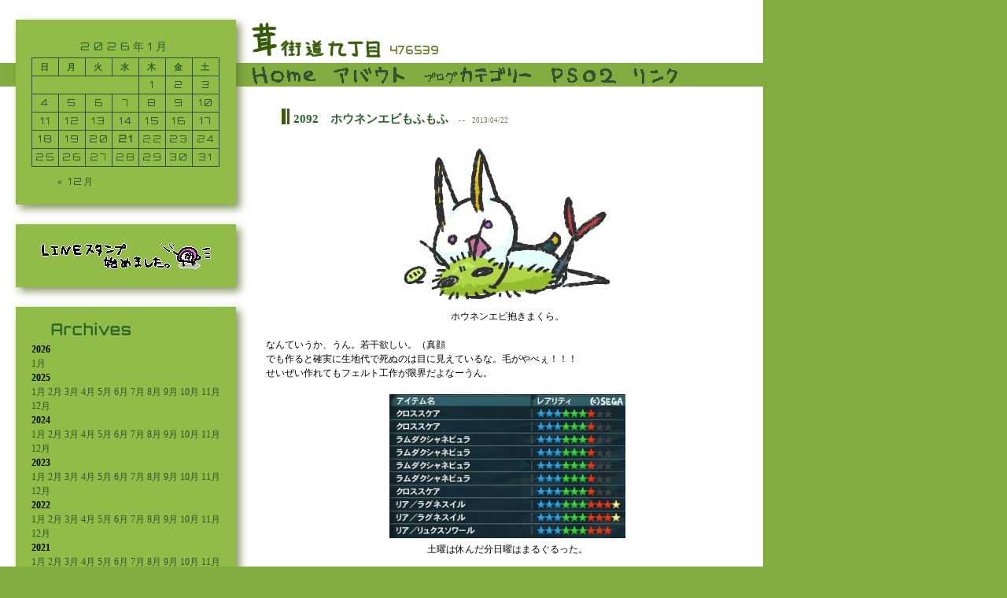

--- FILE ---
content_type: text/html; charset=UTF-8
request_url: http://www.yu-nozi.com/2092.html
body_size: 16714
content:
<!DOCTYPE html>
<html lang="ja">
<head>
<meta name="author" content="祐樹">
<meta name="description" content="ネトゲ（現在PSO2）と、たまに落書き系日課ブログ">
<meta name="keywords" content="茸街道九丁目,ゲッソリ,(ヽ'ω｀),かまぼこくん,PSO2">
<title>茸街道九丁目</title>
<link rel="shortcut icon" href="http://www.yu-nozi.com/wp-content/themes/kaido2015_kai2_2/images/favicon_pu.ico">
<link rel="alternate" type="application/rss+xml" title="RSS フィード" href="https://www.yu-nozi.com/feed">
<link rel="alternate" type="application/rss+xml" title="RSS フィード" href="https://www.yu-nozi.com/feed/atom">
<link href='http://fonts.googleapis.com/css?family=Orbitron' rel='stylesheet' type='text/css'>
<link href="https://fonts.googleapis.com/css2?family=Audiowide&display=swap" rel="stylesheet">
<meta http-equiv="Content-Style-Type" content="text/css" />
<link rel="stylesheet" type="text/css" href="http://www.yu-nozi.com/wp-content/themes/kaido2015_kai2_2/style.css">
<meta name='robots' content='max-image-preview:large' />
<link rel="alternate" type="application/rss+xml" title="茸街道九丁目 &raquo; 2092　ホウネンエビもふもふ のコメントのフィード" href="https://www.yu-nozi.com/2092.html/feed" />
<link rel="alternate" title="oEmbed (JSON)" type="application/json+oembed" href="https://www.yu-nozi.com/wp-json/oembed/1.0/embed?url=https%3A%2F%2Fwww.yu-nozi.com%2F2092.html" />
<link rel="alternate" title="oEmbed (XML)" type="text/xml+oembed" href="https://www.yu-nozi.com/wp-json/oembed/1.0/embed?url=https%3A%2F%2Fwww.yu-nozi.com%2F2092.html&#038;format=xml" />
<style id='wp-img-auto-sizes-contain-inline-css' type='text/css'>
img:is([sizes=auto i],[sizes^="auto," i]){contain-intrinsic-size:3000px 1500px}
/*# sourceURL=wp-img-auto-sizes-contain-inline-css */
</style>
<style id='wp-emoji-styles-inline-css' type='text/css'>

	img.wp-smiley, img.emoji {
		display: inline !important;
		border: none !important;
		box-shadow: none !important;
		height: 1em !important;
		width: 1em !important;
		margin: 0 0.07em !important;
		vertical-align: -0.1em !important;
		background: none !important;
		padding: 0 !important;
	}
/*# sourceURL=wp-emoji-styles-inline-css */
</style>
<style id='wp-block-library-inline-css' type='text/css'>
:root{--wp-block-synced-color:#7a00df;--wp-block-synced-color--rgb:122,0,223;--wp-bound-block-color:var(--wp-block-synced-color);--wp-editor-canvas-background:#ddd;--wp-admin-theme-color:#007cba;--wp-admin-theme-color--rgb:0,124,186;--wp-admin-theme-color-darker-10:#006ba1;--wp-admin-theme-color-darker-10--rgb:0,107,160.5;--wp-admin-theme-color-darker-20:#005a87;--wp-admin-theme-color-darker-20--rgb:0,90,135;--wp-admin-border-width-focus:2px}@media (min-resolution:192dpi){:root{--wp-admin-border-width-focus:1.5px}}.wp-element-button{cursor:pointer}:root .has-very-light-gray-background-color{background-color:#eee}:root .has-very-dark-gray-background-color{background-color:#313131}:root .has-very-light-gray-color{color:#eee}:root .has-very-dark-gray-color{color:#313131}:root .has-vivid-green-cyan-to-vivid-cyan-blue-gradient-background{background:linear-gradient(135deg,#00d084,#0693e3)}:root .has-purple-crush-gradient-background{background:linear-gradient(135deg,#34e2e4,#4721fb 50%,#ab1dfe)}:root .has-hazy-dawn-gradient-background{background:linear-gradient(135deg,#faaca8,#dad0ec)}:root .has-subdued-olive-gradient-background{background:linear-gradient(135deg,#fafae1,#67a671)}:root .has-atomic-cream-gradient-background{background:linear-gradient(135deg,#fdd79a,#004a59)}:root .has-nightshade-gradient-background{background:linear-gradient(135deg,#330968,#31cdcf)}:root .has-midnight-gradient-background{background:linear-gradient(135deg,#020381,#2874fc)}:root{--wp--preset--font-size--normal:16px;--wp--preset--font-size--huge:42px}.has-regular-font-size{font-size:1em}.has-larger-font-size{font-size:2.625em}.has-normal-font-size{font-size:var(--wp--preset--font-size--normal)}.has-huge-font-size{font-size:var(--wp--preset--font-size--huge)}.has-text-align-center{text-align:center}.has-text-align-left{text-align:left}.has-text-align-right{text-align:right}.has-fit-text{white-space:nowrap!important}#end-resizable-editor-section{display:none}.aligncenter{clear:both}.items-justified-left{justify-content:flex-start}.items-justified-center{justify-content:center}.items-justified-right{justify-content:flex-end}.items-justified-space-between{justify-content:space-between}.screen-reader-text{border:0;clip-path:inset(50%);height:1px;margin:-1px;overflow:hidden;padding:0;position:absolute;width:1px;word-wrap:normal!important}.screen-reader-text:focus{background-color:#ddd;clip-path:none;color:#444;display:block;font-size:1em;height:auto;left:5px;line-height:normal;padding:15px 23px 14px;text-decoration:none;top:5px;width:auto;z-index:100000}html :where(.has-border-color){border-style:solid}html :where([style*=border-top-color]){border-top-style:solid}html :where([style*=border-right-color]){border-right-style:solid}html :where([style*=border-bottom-color]){border-bottom-style:solid}html :where([style*=border-left-color]){border-left-style:solid}html :where([style*=border-width]){border-style:solid}html :where([style*=border-top-width]){border-top-style:solid}html :where([style*=border-right-width]){border-right-style:solid}html :where([style*=border-bottom-width]){border-bottom-style:solid}html :where([style*=border-left-width]){border-left-style:solid}html :where(img[class*=wp-image-]){height:auto;max-width:100%}:where(figure){margin:0 0 1em}html :where(.is-position-sticky){--wp-admin--admin-bar--position-offset:var(--wp-admin--admin-bar--height,0px)}@media screen and (max-width:600px){html :where(.is-position-sticky){--wp-admin--admin-bar--position-offset:0px}}

/*# sourceURL=wp-block-library-inline-css */
</style><style id='global-styles-inline-css' type='text/css'>
:root{--wp--preset--aspect-ratio--square: 1;--wp--preset--aspect-ratio--4-3: 4/3;--wp--preset--aspect-ratio--3-4: 3/4;--wp--preset--aspect-ratio--3-2: 3/2;--wp--preset--aspect-ratio--2-3: 2/3;--wp--preset--aspect-ratio--16-9: 16/9;--wp--preset--aspect-ratio--9-16: 9/16;--wp--preset--color--black: #000000;--wp--preset--color--cyan-bluish-gray: #abb8c3;--wp--preset--color--white: #ffffff;--wp--preset--color--pale-pink: #f78da7;--wp--preset--color--vivid-red: #cf2e2e;--wp--preset--color--luminous-vivid-orange: #ff6900;--wp--preset--color--luminous-vivid-amber: #fcb900;--wp--preset--color--light-green-cyan: #7bdcb5;--wp--preset--color--vivid-green-cyan: #00d084;--wp--preset--color--pale-cyan-blue: #8ed1fc;--wp--preset--color--vivid-cyan-blue: #0693e3;--wp--preset--color--vivid-purple: #9b51e0;--wp--preset--gradient--vivid-cyan-blue-to-vivid-purple: linear-gradient(135deg,rgb(6,147,227) 0%,rgb(155,81,224) 100%);--wp--preset--gradient--light-green-cyan-to-vivid-green-cyan: linear-gradient(135deg,rgb(122,220,180) 0%,rgb(0,208,130) 100%);--wp--preset--gradient--luminous-vivid-amber-to-luminous-vivid-orange: linear-gradient(135deg,rgb(252,185,0) 0%,rgb(255,105,0) 100%);--wp--preset--gradient--luminous-vivid-orange-to-vivid-red: linear-gradient(135deg,rgb(255,105,0) 0%,rgb(207,46,46) 100%);--wp--preset--gradient--very-light-gray-to-cyan-bluish-gray: linear-gradient(135deg,rgb(238,238,238) 0%,rgb(169,184,195) 100%);--wp--preset--gradient--cool-to-warm-spectrum: linear-gradient(135deg,rgb(74,234,220) 0%,rgb(151,120,209) 20%,rgb(207,42,186) 40%,rgb(238,44,130) 60%,rgb(251,105,98) 80%,rgb(254,248,76) 100%);--wp--preset--gradient--blush-light-purple: linear-gradient(135deg,rgb(255,206,236) 0%,rgb(152,150,240) 100%);--wp--preset--gradient--blush-bordeaux: linear-gradient(135deg,rgb(254,205,165) 0%,rgb(254,45,45) 50%,rgb(107,0,62) 100%);--wp--preset--gradient--luminous-dusk: linear-gradient(135deg,rgb(255,203,112) 0%,rgb(199,81,192) 50%,rgb(65,88,208) 100%);--wp--preset--gradient--pale-ocean: linear-gradient(135deg,rgb(255,245,203) 0%,rgb(182,227,212) 50%,rgb(51,167,181) 100%);--wp--preset--gradient--electric-grass: linear-gradient(135deg,rgb(202,248,128) 0%,rgb(113,206,126) 100%);--wp--preset--gradient--midnight: linear-gradient(135deg,rgb(2,3,129) 0%,rgb(40,116,252) 100%);--wp--preset--font-size--small: 13px;--wp--preset--font-size--medium: 20px;--wp--preset--font-size--large: 36px;--wp--preset--font-size--x-large: 42px;--wp--preset--spacing--20: 0.44rem;--wp--preset--spacing--30: 0.67rem;--wp--preset--spacing--40: 1rem;--wp--preset--spacing--50: 1.5rem;--wp--preset--spacing--60: 2.25rem;--wp--preset--spacing--70: 3.38rem;--wp--preset--spacing--80: 5.06rem;--wp--preset--shadow--natural: 6px 6px 9px rgba(0, 0, 0, 0.2);--wp--preset--shadow--deep: 12px 12px 50px rgba(0, 0, 0, 0.4);--wp--preset--shadow--sharp: 6px 6px 0px rgba(0, 0, 0, 0.2);--wp--preset--shadow--outlined: 6px 6px 0px -3px rgb(255, 255, 255), 6px 6px rgb(0, 0, 0);--wp--preset--shadow--crisp: 6px 6px 0px rgb(0, 0, 0);}:where(.is-layout-flex){gap: 0.5em;}:where(.is-layout-grid){gap: 0.5em;}body .is-layout-flex{display: flex;}.is-layout-flex{flex-wrap: wrap;align-items: center;}.is-layout-flex > :is(*, div){margin: 0;}body .is-layout-grid{display: grid;}.is-layout-grid > :is(*, div){margin: 0;}:where(.wp-block-columns.is-layout-flex){gap: 2em;}:where(.wp-block-columns.is-layout-grid){gap: 2em;}:where(.wp-block-post-template.is-layout-flex){gap: 1.25em;}:where(.wp-block-post-template.is-layout-grid){gap: 1.25em;}.has-black-color{color: var(--wp--preset--color--black) !important;}.has-cyan-bluish-gray-color{color: var(--wp--preset--color--cyan-bluish-gray) !important;}.has-white-color{color: var(--wp--preset--color--white) !important;}.has-pale-pink-color{color: var(--wp--preset--color--pale-pink) !important;}.has-vivid-red-color{color: var(--wp--preset--color--vivid-red) !important;}.has-luminous-vivid-orange-color{color: var(--wp--preset--color--luminous-vivid-orange) !important;}.has-luminous-vivid-amber-color{color: var(--wp--preset--color--luminous-vivid-amber) !important;}.has-light-green-cyan-color{color: var(--wp--preset--color--light-green-cyan) !important;}.has-vivid-green-cyan-color{color: var(--wp--preset--color--vivid-green-cyan) !important;}.has-pale-cyan-blue-color{color: var(--wp--preset--color--pale-cyan-blue) !important;}.has-vivid-cyan-blue-color{color: var(--wp--preset--color--vivid-cyan-blue) !important;}.has-vivid-purple-color{color: var(--wp--preset--color--vivid-purple) !important;}.has-black-background-color{background-color: var(--wp--preset--color--black) !important;}.has-cyan-bluish-gray-background-color{background-color: var(--wp--preset--color--cyan-bluish-gray) !important;}.has-white-background-color{background-color: var(--wp--preset--color--white) !important;}.has-pale-pink-background-color{background-color: var(--wp--preset--color--pale-pink) !important;}.has-vivid-red-background-color{background-color: var(--wp--preset--color--vivid-red) !important;}.has-luminous-vivid-orange-background-color{background-color: var(--wp--preset--color--luminous-vivid-orange) !important;}.has-luminous-vivid-amber-background-color{background-color: var(--wp--preset--color--luminous-vivid-amber) !important;}.has-light-green-cyan-background-color{background-color: var(--wp--preset--color--light-green-cyan) !important;}.has-vivid-green-cyan-background-color{background-color: var(--wp--preset--color--vivid-green-cyan) !important;}.has-pale-cyan-blue-background-color{background-color: var(--wp--preset--color--pale-cyan-blue) !important;}.has-vivid-cyan-blue-background-color{background-color: var(--wp--preset--color--vivid-cyan-blue) !important;}.has-vivid-purple-background-color{background-color: var(--wp--preset--color--vivid-purple) !important;}.has-black-border-color{border-color: var(--wp--preset--color--black) !important;}.has-cyan-bluish-gray-border-color{border-color: var(--wp--preset--color--cyan-bluish-gray) !important;}.has-white-border-color{border-color: var(--wp--preset--color--white) !important;}.has-pale-pink-border-color{border-color: var(--wp--preset--color--pale-pink) !important;}.has-vivid-red-border-color{border-color: var(--wp--preset--color--vivid-red) !important;}.has-luminous-vivid-orange-border-color{border-color: var(--wp--preset--color--luminous-vivid-orange) !important;}.has-luminous-vivid-amber-border-color{border-color: var(--wp--preset--color--luminous-vivid-amber) !important;}.has-light-green-cyan-border-color{border-color: var(--wp--preset--color--light-green-cyan) !important;}.has-vivid-green-cyan-border-color{border-color: var(--wp--preset--color--vivid-green-cyan) !important;}.has-pale-cyan-blue-border-color{border-color: var(--wp--preset--color--pale-cyan-blue) !important;}.has-vivid-cyan-blue-border-color{border-color: var(--wp--preset--color--vivid-cyan-blue) !important;}.has-vivid-purple-border-color{border-color: var(--wp--preset--color--vivid-purple) !important;}.has-vivid-cyan-blue-to-vivid-purple-gradient-background{background: var(--wp--preset--gradient--vivid-cyan-blue-to-vivid-purple) !important;}.has-light-green-cyan-to-vivid-green-cyan-gradient-background{background: var(--wp--preset--gradient--light-green-cyan-to-vivid-green-cyan) !important;}.has-luminous-vivid-amber-to-luminous-vivid-orange-gradient-background{background: var(--wp--preset--gradient--luminous-vivid-amber-to-luminous-vivid-orange) !important;}.has-luminous-vivid-orange-to-vivid-red-gradient-background{background: var(--wp--preset--gradient--luminous-vivid-orange-to-vivid-red) !important;}.has-very-light-gray-to-cyan-bluish-gray-gradient-background{background: var(--wp--preset--gradient--very-light-gray-to-cyan-bluish-gray) !important;}.has-cool-to-warm-spectrum-gradient-background{background: var(--wp--preset--gradient--cool-to-warm-spectrum) !important;}.has-blush-light-purple-gradient-background{background: var(--wp--preset--gradient--blush-light-purple) !important;}.has-blush-bordeaux-gradient-background{background: var(--wp--preset--gradient--blush-bordeaux) !important;}.has-luminous-dusk-gradient-background{background: var(--wp--preset--gradient--luminous-dusk) !important;}.has-pale-ocean-gradient-background{background: var(--wp--preset--gradient--pale-ocean) !important;}.has-electric-grass-gradient-background{background: var(--wp--preset--gradient--electric-grass) !important;}.has-midnight-gradient-background{background: var(--wp--preset--gradient--midnight) !important;}.has-small-font-size{font-size: var(--wp--preset--font-size--small) !important;}.has-medium-font-size{font-size: var(--wp--preset--font-size--medium) !important;}.has-large-font-size{font-size: var(--wp--preset--font-size--large) !important;}.has-x-large-font-size{font-size: var(--wp--preset--font-size--x-large) !important;}
/*# sourceURL=global-styles-inline-css */
</style>

<style id='classic-theme-styles-inline-css' type='text/css'>
/*! This file is auto-generated */
.wp-block-button__link{color:#fff;background-color:#32373c;border-radius:9999px;box-shadow:none;text-decoration:none;padding:calc(.667em + 2px) calc(1.333em + 2px);font-size:1.125em}.wp-block-file__button{background:#32373c;color:#fff;text-decoration:none}
/*# sourceURL=/wp-includes/css/classic-themes.min.css */
</style>
<link rel='stylesheet' id='fancybox-css' href='http://www.yu-nozi.com/wp-content/plugins/easy-fancybox/fancybox/2.2.0/jquery.fancybox.min.css?ver=6.9' type='text/css' media='screen' />
<script type="text/javascript" src="http://www.yu-nozi.com/wp-includes/js/jquery/jquery.min.js?ver=3.7.1" id="jquery-core-js"></script>
<script type="text/javascript" src="http://www.yu-nozi.com/wp-includes/js/jquery/jquery-migrate.min.js?ver=3.4.1" id="jquery-migrate-js"></script>
<link rel="https://api.w.org/" href="https://www.yu-nozi.com/wp-json/" /><link rel="alternate" title="JSON" type="application/json" href="https://www.yu-nozi.com/wp-json/wp/v2/posts/2561" /><link rel="EditURI" type="application/rsd+xml" title="RSD" href="https://www.yu-nozi.com/xmlrpc.php?rsd" />
<meta name="generator" content="WordPress 6.9" />
<link rel="canonical" href="https://www.yu-nozi.com/2092.html" />
<link rel='shortlink' href='https://www.yu-nozi.com/?p=2561' />

<link rel="stylesheet" href="http://www.yu-nozi.com/wp-content/plugins/count-per-day/counter.css" type="text/css" />
<meta property="og:title" content="2092　ホウネンエビもふもふ" />
<meta property="og:description" content="ホウネンエビ抱きまくら。 なんていうか、うん。若干欲しい。（真顔 でも作ると確実に生地代で死ぬのは目に見えているな。毛がやべぇ！！！ せいぜい作れてもフェルト工作が限界だよなーうん。 土曜は休んだ分日" />
<meta property="og:type" content="article" />
<meta property="og:url" content="https://www.yu-nozi.com/2092.html" />
<meta property="og:image" content="http://www.yu-nozi.com/og.jpg" />
<meta property="og:site_name" content="茸街道九丁目" />
<meta name="twitter:card" content="summary_large_image" />
<meta name="twitter:site" content="@miJinko20" />
<meta property="og:locale" content="ja_JP" />
<style id="fancybox-inline-css" type="text/css"></style></head>
<body>
<!-- ヘッダー開始 -->
<div id="container">
<div id="sitetop">
<!-- カレンダー -->
<div id="calendar">
<div id="c_center">
<table id="wp-calendar" class="wp-calendar-table">
	<caption>2026年1月</caption>
	<thead>
	<tr>
		<th scope="col" aria-label="日曜日">日</th>
		<th scope="col" aria-label="月曜日">月</th>
		<th scope="col" aria-label="火曜日">火</th>
		<th scope="col" aria-label="水曜日">水</th>
		<th scope="col" aria-label="木曜日">木</th>
		<th scope="col" aria-label="金曜日">金</th>
		<th scope="col" aria-label="土曜日">土</th>
	</tr>
	</thead>
	<tbody>
	<tr>
		<td colspan="4" class="pad">&nbsp;</td><td><a href="https://www.yu-nozi.com/2026/01/01" aria-label="2026年1月1日 に投稿を公開">1</a></td><td><a href="https://www.yu-nozi.com/2026/01/02" aria-label="2026年1月2日 に投稿を公開">2</a></td><td><a href="https://www.yu-nozi.com/2026/01/03" aria-label="2026年1月3日 に投稿を公開">3</a></td>
	</tr>
	<tr>
		<td><a href="https://www.yu-nozi.com/2026/01/04" aria-label="2026年1月4日 に投稿を公開">4</a></td><td><a href="https://www.yu-nozi.com/2026/01/05" aria-label="2026年1月5日 に投稿を公開">5</a></td><td><a href="https://www.yu-nozi.com/2026/01/06" aria-label="2026年1月6日 に投稿を公開">6</a></td><td><a href="https://www.yu-nozi.com/2026/01/07" aria-label="2026年1月7日 に投稿を公開">7</a></td><td><a href="https://www.yu-nozi.com/2026/01/08" aria-label="2026年1月8日 に投稿を公開">8</a></td><td><a href="https://www.yu-nozi.com/2026/01/09" aria-label="2026年1月9日 に投稿を公開">9</a></td><td><a href="https://www.yu-nozi.com/2026/01/10" aria-label="2026年1月10日 に投稿を公開">10</a></td>
	</tr>
	<tr>
		<td><a href="https://www.yu-nozi.com/2026/01/11" aria-label="2026年1月11日 に投稿を公開">11</a></td><td><a href="https://www.yu-nozi.com/2026/01/12" aria-label="2026年1月12日 に投稿を公開">12</a></td><td><a href="https://www.yu-nozi.com/2026/01/13" aria-label="2026年1月13日 に投稿を公開">13</a></td><td><a href="https://www.yu-nozi.com/2026/01/14" aria-label="2026年1月14日 に投稿を公開">14</a></td><td><a href="https://www.yu-nozi.com/2026/01/15" aria-label="2026年1月15日 に投稿を公開">15</a></td><td><a href="https://www.yu-nozi.com/2026/01/16" aria-label="2026年1月16日 に投稿を公開">16</a></td><td><a href="https://www.yu-nozi.com/2026/01/17" aria-label="2026年1月17日 に投稿を公開">17</a></td>
	</tr>
	<tr>
		<td><a href="https://www.yu-nozi.com/2026/01/18" aria-label="2026年1月18日 に投稿を公開">18</a></td><td><a href="https://www.yu-nozi.com/2026/01/19" aria-label="2026年1月19日 に投稿を公開">19</a></td><td><a href="https://www.yu-nozi.com/2026/01/20" aria-label="2026年1月20日 に投稿を公開">20</a></td><td id="today">21</td><td>22</td><td>23</td><td>24</td>
	</tr>
	<tr>
		<td>25</td><td>26</td><td>27</td><td>28</td><td>29</td><td>30</td><td>31</td>
	</tr>
	</tbody>
	</table><nav aria-label="前と次の月" class="wp-calendar-nav">
		<span class="wp-calendar-nav-prev"><a href="https://www.yu-nozi.com/2025/12">&laquo; 12月</a></span>
		<span class="pad">&nbsp;</span>
		<span class="wp-calendar-nav-next">&nbsp;</span>
	</nav></div>
</div>
<!-- カレンダー終わり -->
<div id="header">
<div id="title">
<div id="logo"><a href="https://www.yu-nozi.com"><img src="http://www.yu-nozi.com/wp-content/themes/kaido2015_kai2_2/images/logo.png" alt="字：祐樹" title="字：祐樹"></a></div>
<!-- カウンター -->
<div id="counter">
<span class="counttxt" title="Today : 12&#10;Yesterday : 74">476539</span>
</div>
<!-- カウンター終わり -->
</div>
</div>
<div id="navi">
<div id="up"><img src="http://www.yu-nozi.com/wp-content/themes/kaido2015_kai2_2/images/up.gif"></div>
<div id="down"><img src="http://www.yu-nozi.com/wp-content/themes/kaido2015_kai2_2/images/down.gif"></div>
<div id="dropdown">
<ul id="menu">
<li><a href="https://www.yu-nozi.com"><img src="http://www.yu-nozi.com/wp-content/themes/kaido2015_kai2_2/images/home.gif"></a></li>
<li><a href="https://www.yu-nozi.com/about"><img src="http://www.yu-nozi.com/wp-content/themes/kaido2015_kai2_2/images/about.gif"></a></li>
<li><a href="#"><img src="http://www.yu-nozi.com/wp-content/themes/kaido2015_kai2_2/images/blogcategory.gif"></a>
<ul>
	<li class="cat-item cat-item-2"><a href="https://www.yu-nozi.com/category/%e3%81%94%e3%81%a1%e3%82%83%e3%81%be%e3%81%9c">ごちゃまぜ</a>
</li>
	<li class="cat-item cat-item-3"><a href="https://www.yu-nozi.com/category/pso2">PSO2</a>
</li>
	<li class="cat-item cat-item-4"><a href="https://www.yu-nozi.com/category/%e3%82%b2%e3%83%bc%e3%83%a0">ゲーム</a>
</li>
	<li class="cat-item cat-item-5"><a href="https://www.yu-nozi.com/category/%e8%90%bd%e6%9b%b8%e3%81%8d">落書き</a>
</li>
</ul>
</li>
<li><a href="https://www.yu-nozi.com/pso2"><img src="http://www.yu-nozi.com/wp-content/themes/kaido2015_kai2_2/images/pso2.gif"></a>
<ul> 
<li><a href="#">まいきゃらくたーず</a></li>
<li><a href="https://www.yu-nozi.com/symbolart">シンボルアート</a></li>
<li><a href="#">どうでもいいメモ</a></li>
<li><a href="#">キャスト男性作ろうぜ！</a></li>
</ul>
</li>
<li><a href="https://www.yu-nozi.com/link"><img src="http://www.yu-nozi.com/wp-content/themes/kaido2015_kai2_2/images/link.gif"></a></li>
</ul>
</div>
</div>
<!-- ヘッダー終わり -->
<!-- サイドバー -->
<div id="main">
<div id="sidebar_wrapper">
<div id="sidebar"><a href="https://store.line.me/stickershop/author/43272/ja"><img src="http://www.yu-nozi.com/wp-content/themes/kaido2015_kai2_2/images/linestamp.png" alt="冷やし中華始めましたのノリ" title="冷やし中華始めましたのノリ"></a></div>

<div id="sidebar_widget">
<li><h3>Archives</h3><ul><li><strong>2026 </strong><br />
<a href='https://www.yu-nozi.com/2026/01' title='1月 2026'>1月</a>
</li>

<li><strong>2025 </strong><br />
<a href='https://www.yu-nozi.com/2025/01' title='1月 2025'>1月</a>
<a href='https://www.yu-nozi.com/2025/02' title='2月 2025'>2月</a>
<a href='https://www.yu-nozi.com/2025/03' title='3月 2025'>3月</a>
<a href='https://www.yu-nozi.com/2025/04' title='4月 2025'>4月</a>
<a href='https://www.yu-nozi.com/2025/05' title='5月 2025'>5月</a>
<a href='https://www.yu-nozi.com/2025/06' title='6月 2025'>6月</a>
<a href='https://www.yu-nozi.com/2025/07' title='7月 2025'>7月</a>
<a href='https://www.yu-nozi.com/2025/08' title='8月 2025'>8月</a>
<a href='https://www.yu-nozi.com/2025/09' title='9月 2025'>9月</a>
<a href='https://www.yu-nozi.com/2025/10' title='10月 2025'>10月</a>
<a href='https://www.yu-nozi.com/2025/11' title='11月 2025'>11月</a>
<a href='https://www.yu-nozi.com/2025/12' title='12月 2025'>12月</a>
</li>

<li><strong>2024 </strong><br />
<a href='https://www.yu-nozi.com/2024/01' title='1月 2024'>1月</a>
<a href='https://www.yu-nozi.com/2024/02' title='2月 2024'>2月</a>
<a href='https://www.yu-nozi.com/2024/03' title='3月 2024'>3月</a>
<a href='https://www.yu-nozi.com/2024/04' title='4月 2024'>4月</a>
<a href='https://www.yu-nozi.com/2024/05' title='5月 2024'>5月</a>
<a href='https://www.yu-nozi.com/2024/06' title='6月 2024'>6月</a>
<a href='https://www.yu-nozi.com/2024/07' title='7月 2024'>7月</a>
<a href='https://www.yu-nozi.com/2024/08' title='8月 2024'>8月</a>
<a href='https://www.yu-nozi.com/2024/09' title='9月 2024'>9月</a>
<a href='https://www.yu-nozi.com/2024/10' title='10月 2024'>10月</a>
<a href='https://www.yu-nozi.com/2024/11' title='11月 2024'>11月</a>
<a href='https://www.yu-nozi.com/2024/12' title='12月 2024'>12月</a>
</li>

<li><strong>2023 </strong><br />
<a href='https://www.yu-nozi.com/2023/01' title='1月 2023'>1月</a>
<a href='https://www.yu-nozi.com/2023/02' title='2月 2023'>2月</a>
<a href='https://www.yu-nozi.com/2023/03' title='3月 2023'>3月</a>
<a href='https://www.yu-nozi.com/2023/04' title='4月 2023'>4月</a>
<a href='https://www.yu-nozi.com/2023/05' title='5月 2023'>5月</a>
<a href='https://www.yu-nozi.com/2023/06' title='6月 2023'>6月</a>
<a href='https://www.yu-nozi.com/2023/07' title='7月 2023'>7月</a>
<a href='https://www.yu-nozi.com/2023/08' title='8月 2023'>8月</a>
<a href='https://www.yu-nozi.com/2023/09' title='9月 2023'>9月</a>
<a href='https://www.yu-nozi.com/2023/10' title='10月 2023'>10月</a>
<a href='https://www.yu-nozi.com/2023/11' title='11月 2023'>11月</a>
<a href='https://www.yu-nozi.com/2023/12' title='12月 2023'>12月</a>
</li>

<li><strong>2022 </strong><br />
<a href='https://www.yu-nozi.com/2022/01' title='1月 2022'>1月</a>
<a href='https://www.yu-nozi.com/2022/02' title='2月 2022'>2月</a>
<a href='https://www.yu-nozi.com/2022/03' title='3月 2022'>3月</a>
<a href='https://www.yu-nozi.com/2022/04' title='4月 2022'>4月</a>
<a href='https://www.yu-nozi.com/2022/05' title='5月 2022'>5月</a>
<a href='https://www.yu-nozi.com/2022/06' title='6月 2022'>6月</a>
<a href='https://www.yu-nozi.com/2022/07' title='7月 2022'>7月</a>
<a href='https://www.yu-nozi.com/2022/08' title='8月 2022'>8月</a>
<a href='https://www.yu-nozi.com/2022/09' title='9月 2022'>9月</a>
<a href='https://www.yu-nozi.com/2022/10' title='10月 2022'>10月</a>
<a href='https://www.yu-nozi.com/2022/11' title='11月 2022'>11月</a>
<a href='https://www.yu-nozi.com/2022/12' title='12月 2022'>12月</a>
</li>

<li><strong>2021 </strong><br />
<a href='https://www.yu-nozi.com/2021/01' title='1月 2021'>1月</a>
<a href='https://www.yu-nozi.com/2021/02' title='2月 2021'>2月</a>
<a href='https://www.yu-nozi.com/2021/03' title='3月 2021'>3月</a>
<a href='https://www.yu-nozi.com/2021/04' title='4月 2021'>4月</a>
<a href='https://www.yu-nozi.com/2021/05' title='5月 2021'>5月</a>
<a href='https://www.yu-nozi.com/2021/06' title='6月 2021'>6月</a>
<a href='https://www.yu-nozi.com/2021/07' title='7月 2021'>7月</a>
<a href='https://www.yu-nozi.com/2021/08' title='8月 2021'>8月</a>
<a href='https://www.yu-nozi.com/2021/09' title='9月 2021'>9月</a>
<a href='https://www.yu-nozi.com/2021/10' title='10月 2021'>10月</a>
<a href='https://www.yu-nozi.com/2021/11' title='11月 2021'>11月</a>
<a href='https://www.yu-nozi.com/2021/12' title='12月 2021'>12月</a>
</li>

<li><strong>2020 </strong><br />
<a href='https://www.yu-nozi.com/2020/01' title='1月 2020'>1月</a>
<a href='https://www.yu-nozi.com/2020/02' title='2月 2020'>2月</a>
<a href='https://www.yu-nozi.com/2020/03' title='3月 2020'>3月</a>
<a href='https://www.yu-nozi.com/2020/04' title='4月 2020'>4月</a>
<a href='https://www.yu-nozi.com/2020/05' title='5月 2020'>5月</a>
<a href='https://www.yu-nozi.com/2020/06' title='6月 2020'>6月</a>
<a href='https://www.yu-nozi.com/2020/07' title='7月 2020'>7月</a>
<a href='https://www.yu-nozi.com/2020/08' title='8月 2020'>8月</a>
<a href='https://www.yu-nozi.com/2020/09' title='9月 2020'>9月</a>
<a href='https://www.yu-nozi.com/2020/10' title='10月 2020'>10月</a>
<a href='https://www.yu-nozi.com/2020/11' title='11月 2020'>11月</a>
<a href='https://www.yu-nozi.com/2020/12' title='12月 2020'>12月</a>
</li>

<li><strong>2019 </strong><br />
<a href='https://www.yu-nozi.com/2019/01' title='1月 2019'>1月</a>
<a href='https://www.yu-nozi.com/2019/02' title='2月 2019'>2月</a>
<a href='https://www.yu-nozi.com/2019/03' title='3月 2019'>3月</a>
<a href='https://www.yu-nozi.com/2019/04' title='4月 2019'>4月</a>
<a href='https://www.yu-nozi.com/2019/05' title='5月 2019'>5月</a>
<a href='https://www.yu-nozi.com/2019/06' title='6月 2019'>6月</a>
<a href='https://www.yu-nozi.com/2019/07' title='7月 2019'>7月</a>
<a href='https://www.yu-nozi.com/2019/08' title='8月 2019'>8月</a>
<a href='https://www.yu-nozi.com/2019/09' title='9月 2019'>9月</a>
<a href='https://www.yu-nozi.com/2019/10' title='10月 2019'>10月</a>
<a href='https://www.yu-nozi.com/2019/11' title='11月 2019'>11月</a>
<a href='https://www.yu-nozi.com/2019/12' title='12月 2019'>12月</a>
</li>

<li><strong>2018 </strong><br />
<a href='https://www.yu-nozi.com/2018/01' title='1月 2018'>1月</a>
<a href='https://www.yu-nozi.com/2018/02' title='2月 2018'>2月</a>
<a href='https://www.yu-nozi.com/2018/03' title='3月 2018'>3月</a>
<a href='https://www.yu-nozi.com/2018/04' title='4月 2018'>4月</a>
<a href='https://www.yu-nozi.com/2018/05' title='5月 2018'>5月</a>
<a href='https://www.yu-nozi.com/2018/06' title='6月 2018'>6月</a>
<a href='https://www.yu-nozi.com/2018/07' title='7月 2018'>7月</a>
<a href='https://www.yu-nozi.com/2018/08' title='8月 2018'>8月</a>
<a href='https://www.yu-nozi.com/2018/09' title='9月 2018'>9月</a>
<a href='https://www.yu-nozi.com/2018/10' title='10月 2018'>10月</a>
<a href='https://www.yu-nozi.com/2018/11' title='11月 2018'>11月</a>
<a href='https://www.yu-nozi.com/2018/12' title='12月 2018'>12月</a>
</li>

<li><strong>2017 </strong><br />
<a href='https://www.yu-nozi.com/2017/01' title='1月 2017'>1月</a>
<a href='https://www.yu-nozi.com/2017/02' title='2月 2017'>2月</a>
<a href='https://www.yu-nozi.com/2017/03' title='3月 2017'>3月</a>
<a href='https://www.yu-nozi.com/2017/04' title='4月 2017'>4月</a>
<a href='https://www.yu-nozi.com/2017/05' title='5月 2017'>5月</a>
<a href='https://www.yu-nozi.com/2017/06' title='6月 2017'>6月</a>
<a href='https://www.yu-nozi.com/2017/07' title='7月 2017'>7月</a>
<a href='https://www.yu-nozi.com/2017/08' title='8月 2017'>8月</a>
<a href='https://www.yu-nozi.com/2017/09' title='9月 2017'>9月</a>
<a href='https://www.yu-nozi.com/2017/10' title='10月 2017'>10月</a>
<a href='https://www.yu-nozi.com/2017/11' title='11月 2017'>11月</a>
<a href='https://www.yu-nozi.com/2017/12' title='12月 2017'>12月</a>
</li>

<li><strong>2016 </strong><br />
<a href='https://www.yu-nozi.com/2016/01' title='1月 2016'>1月</a>
<a href='https://www.yu-nozi.com/2016/02' title='2月 2016'>2月</a>
<a href='https://www.yu-nozi.com/2016/03' title='3月 2016'>3月</a>
<a href='https://www.yu-nozi.com/2016/04' title='4月 2016'>4月</a>
<a href='https://www.yu-nozi.com/2016/05' title='5月 2016'>5月</a>
<a href='https://www.yu-nozi.com/2016/06' title='6月 2016'>6月</a>
<a href='https://www.yu-nozi.com/2016/07' title='7月 2016'>7月</a>
<a href='https://www.yu-nozi.com/2016/08' title='8月 2016'>8月</a>
<a href='https://www.yu-nozi.com/2016/09' title='9月 2016'>9月</a>
<a href='https://www.yu-nozi.com/2016/10' title='10月 2016'>10月</a>
<a href='https://www.yu-nozi.com/2016/11' title='11月 2016'>11月</a>
<a href='https://www.yu-nozi.com/2016/12' title='12月 2016'>12月</a>
</li>

<li><strong>2015 </strong><br />
<a href='https://www.yu-nozi.com/2015/01' title='1月 2015'>1月</a>
<a href='https://www.yu-nozi.com/2015/02' title='2月 2015'>2月</a>
<a href='https://www.yu-nozi.com/2015/03' title='3月 2015'>3月</a>
<a href='https://www.yu-nozi.com/2015/04' title='4月 2015'>4月</a>
<a href='https://www.yu-nozi.com/2015/05' title='5月 2015'>5月</a>
<a href='https://www.yu-nozi.com/2015/06' title='6月 2015'>6月</a>
<a href='https://www.yu-nozi.com/2015/07' title='7月 2015'>7月</a>
<a href='https://www.yu-nozi.com/2015/08' title='8月 2015'>8月</a>
<a href='https://www.yu-nozi.com/2015/09' title='9月 2015'>9月</a>
<a href='https://www.yu-nozi.com/2015/10' title='10月 2015'>10月</a>
<a href='https://www.yu-nozi.com/2015/11' title='11月 2015'>11月</a>
<a href='https://www.yu-nozi.com/2015/12' title='12月 2015'>12月</a>
</li>

<li><strong>2014 </strong><br />
<a href='https://www.yu-nozi.com/2014/01' title='1月 2014'>1月</a>
<a href='https://www.yu-nozi.com/2014/02' title='2月 2014'>2月</a>
<a href='https://www.yu-nozi.com/2014/03' title='3月 2014'>3月</a>
<a href='https://www.yu-nozi.com/2014/04' title='4月 2014'>4月</a>
<a href='https://www.yu-nozi.com/2014/05' title='5月 2014'>5月</a>
<a href='https://www.yu-nozi.com/2014/06' title='6月 2014'>6月</a>
<a href='https://www.yu-nozi.com/2014/07' title='7月 2014'>7月</a>
<a href='https://www.yu-nozi.com/2014/08' title='8月 2014'>8月</a>
<a href='https://www.yu-nozi.com/2014/09' title='9月 2014'>9月</a>
<a href='https://www.yu-nozi.com/2014/10' title='10月 2014'>10月</a>
<a href='https://www.yu-nozi.com/2014/11' title='11月 2014'>11月</a>
<a href='https://www.yu-nozi.com/2014/12' title='12月 2014'>12月</a>
</li>

<li><strong>2013 </strong><br />
<a href='https://www.yu-nozi.com/2013/02' title='2月 2013'>2月</a>
<a href='https://www.yu-nozi.com/2013/03' title='3月 2013'>3月</a>
<a href='https://www.yu-nozi.com/2013/04' title='4月 2013'>4月</a>
<a href='https://www.yu-nozi.com/2013/05' title='5月 2013'>5月</a>
<a href='https://www.yu-nozi.com/2013/06' title='6月 2013'>6月</a>
<a href='https://www.yu-nozi.com/2013/07' title='7月 2013'>7月</a>
<a href='https://www.yu-nozi.com/2013/08' title='8月 2013'>8月</a>
<a href='https://www.yu-nozi.com/2013/09' title='9月 2013'>9月</a>
<a href='https://www.yu-nozi.com/2013/10' title='10月 2013'>10月</a>
<a href='https://www.yu-nozi.com/2013/11' title='11月 2013'>11月</a>
<a href='https://www.yu-nozi.com/2013/12' title='12月 2013'>12月</a>
</li>

</ul></li></div>


<!-- フローティング部分 -->
<div id="floating">
<div id="sidebar" class="twi_widget">
<a class="twitter-timeline" href="https://twitter.com/miJinko20" data-widget-id="605679701667934208" data-chrome="noheader nofooter transparent noborders" width="240"  height="320">@miJinko20さんのツイート</a>
<script>!function(d,s,id){var js,fjs=d.getElementsByTagName(s)[0],p=/^http:/.test(d.location)?'http':'https';if(!d.getElementById(id)){js=d.createElement(s);js.id=id;js.src=p+"://platform.twitter.com/widgets.js";fjs.parentNode.insertBefore(js,fjs);}}(document,"script","twitter-wjs");</script>
</div>
<div id="sidebar" class="searchbar">
<form method="get" id="searchform" action="https://www.yu-nozi.com/">
<input type="search" id="search" name="s" class="text">
<input type="image" value="Search" class="btn" src="http://www.yu-nozi.com/wp-content/themes/kaido2015_kai2_2/images/search.gif">
</form>
</div>
<div id="sidebar">
<h3>TAGS</h3>
<a href="https://www.yu-nozi.com/tag/pspo2i" class="tag-cloud-link tag-link-12 tag-link-position-1" style="font-size: 8.0610932475884px;" aria-label="PSPo2i (3個の項目)">PSPo2i</a>
<a href="https://www.yu-nozi.com/tag/%e5%ae%b9%e8%b5%a6%e7%84%a1%e3%81%84%e3%81%af%e3%82%93%e3%81%ba%e3%82%93%e5%8c%96" class="tag-cloud-link tag-link-53 tag-link-position-2" style="font-size: 10.536977491961px;" aria-label="容赦無いはんぺん化 (19個の項目)">容赦無いはんぺん化</a>
<a href="https://www.yu-nozi.com/tag/%e5%87%ba%e8%8d%b7" class="tag-cloud-link tag-link-49 tag-link-position-3" style="font-size: 10.607717041801px;" aria-label="出荷 (20個の項目)">出荷</a>
<a href="https://www.yu-nozi.com/tag/%e3%81%be%e3%82%8b%e3%81%90%e3%82%8b" class="tag-cloud-link tag-link-47 tag-link-position-4" style="font-size: 10.112540192926px;" aria-label="まるぐる (14個の項目)">まるぐる</a>
<a href="https://www.yu-nozi.com/tag/%e3%83%97%e3%81%a8%e6%84%89%e5%bf%ab%e3%81%aa%ef%bc%88ry" class="tag-cloud-link tag-link-42 tag-link-position-5" style="font-size: 11.067524115756px;" aria-label="プと愉快な（ry (27個の項目)">プと愉快な（ry</a>
<a href="https://www.yu-nozi.com/tag/%e3%82%b7%e3%83%a5%e3%83%88%e3%83%ab" class="tag-cloud-link tag-link-35 tag-link-position-6" style="font-size: 12.588424437299px;" aria-label="シュトル (75個の項目)">シュトル</a>
<a href="https://www.yu-nozi.com/tag/%e3%82%a4%e3%83%8a%e3%82%ba%e3%83%8a" class="tag-cloud-link tag-link-21 tag-link-position-7" style="font-size: 13.118971061093px;" aria-label="イナズナ (106個の項目)">イナズナ</a>
<a href="https://www.yu-nozi.com/tag/%e3%82%a4%e3%83%89%e3%83%a9" class="tag-cloud-link tag-link-20 tag-link-position-8" style="font-size: 9.2990353697749px;" aria-label="イドラ (8個の項目)">イドラ</a>
<a href="https://www.yu-nozi.com/tag/%e3%83%a1%e3%83%a2" class="tag-cloud-link tag-link-48 tag-link-position-9" style="font-size: 11.067524115756px;" aria-label="メモ (27個の項目)">メモ</a>
<a href="https://www.yu-nozi.com/tag/%e3%82%b7%e3%83%8a%e3%83%8e" class="tag-cloud-link tag-link-34 tag-link-position-10" style="font-size: 9.8649517684887px;" aria-label="シナノ (12個の項目)">シナノ</a>
<a href="https://www.yu-nozi.com/tag/%e3%81%8b%e3%81%be%e3%81%bc%e3%81%93" class="tag-cloud-link tag-link-27 tag-link-position-11" style="font-size: 13.932475884244px;" aria-label="かまぼこ (180個の項目)">かまぼこ</a>
<a href="https://www.yu-nozi.com/tag/%e3%82%b8%e3%83%83%e3%83%88" class="tag-cloud-link tag-link-33 tag-link-position-12" style="font-size: 10.749196141479px;" aria-label="ジット (22個の項目)">ジット</a>
<a href="https://www.yu-nozi.com/tag/%e7%8a%ac%e3%81%8a%e3%81%a3%e3%81%95%e3%82%93" class="tag-cloud-link tag-link-56 tag-link-position-13" style="font-size: 14.816720257235px;" aria-label="犬おっさん (323個の項目)">犬おっさん</a>
<a href="https://www.yu-nozi.com/tag/%e3%82%b2%e3%83%83%e3%82%bd%e3%83%aa" class="tag-cloud-link tag-link-6 tag-link-position-14" style="font-size: 16.691318327974px;" aria-label="(ヽ&#039;ω｀) (1,093個の項目)">(ヽ&#039;ω｀)</a>
<a href="https://www.yu-nozi.com/tag/%e3%82%af%e3%83%ad%e3%83%b3" class="tag-cloud-link tag-link-28 tag-link-position-15" style="font-size: 10.536977491961px;" aria-label="クロン (19個の項目)">クロン</a>
<a href="https://www.yu-nozi.com/tag/%e3%82%b5%e3%83%aa%e3%83%bc%e3%83%8a" class="tag-cloud-link tag-link-32 tag-link-position-16" style="font-size: 12.765273311897px;" aria-label="サリーナ (84個の項目)">サリーナ</a>
<a href="https://www.yu-nozi.com/tag/%e3%83%9b%e3%82%b0" class="tag-cloud-link tag-link-45 tag-link-position-17" style="font-size: 13.543408360129px;" aria-label="ホグ (141個の項目)">ホグ</a>
<a href="https://www.yu-nozi.com/tag/%e3%82%a2%e3%83%aa%e3%82%a2" class="tag-cloud-link tag-link-18 tag-link-position-18" style="font-size: 13.189710610932px;" aria-label="アリア (110個の項目)">アリア</a>
<a href="https://www.yu-nozi.com/tag/%e3%81%a6%e3%81%8c%e3%81%8d%e3%81%a9%e3%82%8d%e3%82%8f" class="tag-cloud-link tag-link-39 tag-link-position-19" style="font-size: 10.819935691318px;" aria-label="てがきどろわ (23個の項目)">てがきどろわ</a>
<a href="https://www.yu-nozi.com/tag/%e3%81%88%e3%81%99" class="tag-cloud-link tag-link-24 tag-link-position-20" style="font-size: 7px;" aria-label="えす (1個の項目)">えす</a>
<a href="https://www.yu-nozi.com/tag/%e9%85%8d%e4%bf%a1%e3%83%ad%e3%82%b0" class="tag-cloud-link tag-link-58 tag-link-position-21" style="font-size: 8.6977491961415px;" aria-label="配信ログ (5個の項目)">配信ログ</a>
<a href="https://www.yu-nozi.com/tag/%e9%8d%8b2" class="tag-cloud-link tag-link-59 tag-link-position-22" style="font-size: 8.0610932475884px;" aria-label="鍋2 (3個の項目)">鍋2</a>
<a href="https://www.yu-nozi.com/tag/%e5%bf%98%e5%8d%b4%e9%8c%b2" class="tag-cloud-link tag-link-54 tag-link-position-23" style="font-size: 8.6977491961415px;" aria-label="忘却録 (5個の項目)">忘却録</a>
<a href="https://www.yu-nozi.com/tag/%e8%89%b2%e3%80%85" class="tag-cloud-link tag-link-57 tag-link-position-24" style="font-size: 12.765273311897px;" aria-label="色々 (85個の項目)">色々</a>
<a href="https://www.yu-nozi.com/tag/%e3%82%b5%e3%82%a4%e3%83%88%e5%91%a8%e3%82%8a" class="tag-cloud-link tag-link-31 tag-link-position-25" style="font-size: 11.845659163987px;" aria-label="サイト周り (46個の項目)">サイト周り</a>
<a href="https://www.yu-nozi.com/tag/%e5%a6%84%e8%a8%80" class="tag-cloud-link tag-link-52 tag-link-position-26" style="font-size: 8.9453376205788px;" aria-label="妄言 (6個の項目)">妄言</a>
<a href="https://www.yu-nozi.com/tag/yasai" class="tag-cloud-link tag-link-14 tag-link-position-27" style="font-size: 10.890675241158px;" aria-label="YASAI (24個の項目)">YASAI</a>
<a href="https://www.yu-nozi.com/tag/mf" class="tag-cloud-link tag-link-11 tag-link-position-28" style="font-size: 10.289389067524px;" aria-label="MF (16個の項目)">MF</a>
<a href="https://www.yu-nozi.com/tag/%e6%89%8b%e8%8a%b8" class="tag-cloud-link tag-link-55 tag-link-position-29" style="font-size: 15.771704180064px;" aria-label="手芸 (604個の項目)">手芸</a>
<a href="https://www.yu-nozi.com/tag/line%e3%82%b9%e3%82%bf%e3%83%b3%e3%83%97" class="tag-cloud-link tag-link-10 tag-link-position-30" style="font-size: 8.0610932475884px;" aria-label="LINEスタンプ (3個の項目)">LINEスタンプ</a>
<a href="https://www.yu-nozi.com/tag/%e3%83%97%e3%83%a9%e3%83%a2" class="tag-cloud-link tag-link-62 tag-link-position-31" style="font-size: 11.704180064309px;" aria-label="プラモ (42個の項目)">プラモ</a>
<a href="https://www.yu-nozi.com/tag/%e3%82%ab%e3%83%96%e3%83%88%e3%82%a8%e3%83%93" class="tag-cloud-link tag-link-26 tag-link-position-32" style="font-size: 11.987138263666px;" aria-label="カブトエビ (50個の項目)">カブトエビ</a>
<a href="https://www.yu-nozi.com/tag/%e3%81%af%e3%81%93" class="tag-cloud-link tag-link-7 tag-link-position-33" style="font-size: 15.135048231511px;" aria-label="[ﾟдﾟ] (396個の項目)">[ﾟдﾟ]</a>
<a href="https://www.yu-nozi.com/tag/%e3%83%9d%e3%82%b1%e3%83%a2%e3%83%b3" class="tag-cloud-link tag-link-46 tag-link-position-34" style="font-size: 14.35691318328px;" aria-label="ポケモン (237個の項目)">ポケモン</a>
<a href="https://www.yu-nozi.com/tag/%e3%83%8b%e3%82%b0%e3%83%ab%e3%83%a0" class="tag-cloud-link tag-link-40 tag-link-position-35" style="font-size: 9.2990353697749px;" aria-label="ニグルム (8個の項目)">ニグルム</a>
<a href="https://www.yu-nozi.com/tag/%e3%82%bb%e3%83%9f%e3%83%ab" class="tag-cloud-link tag-link-38 tag-link-position-36" style="font-size: 13.225080385852px;" aria-label="セミル (113個の項目)">セミル</a>
<a href="https://www.yu-nozi.com/tag/%e3%82%a2%e3%83%bc%e3%82%b1%e3%83%ab" class="tag-cloud-link tag-link-15 tag-link-position-37" style="font-size: 13.508038585209px;" aria-label="アーケル (136個の項目)">アーケル</a>
<a href="https://www.yu-nozi.com/tag/%e3%82%b7%e3%83%b3%e3%83%9c%e3%83%ab%e3%82%a2%e3%83%bc%e3%83%88" class="tag-cloud-link tag-link-36 tag-link-position-38" style="font-size: 9.7588424437299px;" aria-label="シンボルアート (11個の項目)">シンボルアート</a>
<a href="https://www.yu-nozi.com/tag/%e3%81%86%e3%82%8d%e8%a6%9a%e3%81%88" class="tag-cloud-link tag-link-23 tag-link-position-39" style="font-size: 7px;" aria-label="うろ覚え (1個の項目)">うろ覚え</a>
<a href="https://www.yu-nozi.com/tag/%e3%81%bc%e3%81%86" class="tag-cloud-link tag-link-44 tag-link-position-40" style="font-size: 12.906752411576px;" aria-label="ぼう (92個の項目)">ぼう</a>
<a href="https://www.yu-nozi.com/tag/fgo" class="tag-cloud-link tag-link-8 tag-link-position-41" style="font-size: 10.289389067524px;" aria-label="FGO (16個の項目)">FGO</a>
<a href="https://www.yu-nozi.com/tag/%e3%83%8d%e3%82%bf" class="tag-cloud-link tag-link-41 tag-link-position-42" style="font-size: 7px;" aria-label="ネタ (1個の項目)">ネタ</a>
<a href="https://www.yu-nozi.com/tag/stg" class="tag-cloud-link tag-link-13 tag-link-position-43" style="font-size: 7.6366559485531px;" aria-label="STG (2個の項目)">STG</a>
<a href="https://www.yu-nozi.com/tag/%e5%8b%95%e7%94%bb" class="tag-cloud-link tag-link-50 tag-link-position-44" style="font-size: 12.765273311897px;" aria-label="動画 (85個の項目)">動画</a>
<a href="https://www.yu-nozi.com/tag/%e9%9b%91%e8%a8%98" class="tag-cloud-link tag-link-60 tag-link-position-45" style="font-size: 18px;" aria-label="雑記 (2,548個の項目)">雑記</a>
<a href="https://www.yu-nozi.com/tag/gif" class="tag-cloud-link tag-link-9 tag-link-position-46" style="font-size: 10.536977491961px;" aria-label="GIF (19個の項目)">GIF</a>
<a href="https://www.yu-nozi.com/tag/%e3%82%a2%e3%82%ae%e3%82%b9" class="tag-cloud-link tag-link-16 tag-link-position-47" style="font-size: 15.807073954984px;" aria-label="アギス (619個の項目)">アギス</a>
<a href="https://www.yu-nozi.com/tag/%e3%81%84%e3%81%8d%e3%82%82%e3%81%ae" class="tag-cloud-link tag-link-19 tag-link-position-48" style="font-size: 11.067524115756px;" aria-label="いきもの (27個の項目)">いきもの</a>
<a href="https://www.yu-nozi.com/tag/%e3%83%97%e3%83%ac%e3%82%a4%e9%9b%91%e8%a8%98" class="tag-cloud-link tag-link-43 tag-link-position-49" style="font-size: 17.858520900322px;" aria-label="プレイ雑記 (2,341個の項目)">プレイ雑記</a>
<a href="https://www.yu-nozi.com/tag/%e3%82%a2%e3%83%99%e5%ad%90" class="tag-cloud-link tag-link-17 tag-link-position-50" style="font-size: 10.183279742765px;" aria-label="アベ子 (15個の項目)">アベ子</a>
<a href="https://www.yu-nozi.com/tag/%e3%82%a8%e3%83%93" class="tag-cloud-link tag-link-25 tag-link-position-51" style="font-size: 13.861736334405px;" aria-label="エビ (174個の項目)">エビ</a>
<a href="https://www.yu-nozi.com/tag/%e3%82%b9%e3%83%86%e3%83%b3%e3%83%88" class="tag-cloud-link tag-link-37 tag-link-position-52" style="font-size: 10.607717041801px;" aria-label="ステント (20個の項目)">ステント</a>
<a href="https://www.yu-nozi.com/tag/%e3%81%86%e3%81%a1%e3%81%ae%e3%81%93%e3%81%8b%e3%82%8f%e3%81%84%e3%81%84" class="tag-cloud-link tag-link-22 tag-link-position-53" style="font-size: 7.6366559485531px;" aria-label="うちのこかわいい (2個の項目)">うちのこかわいい</a>
<a href="https://www.yu-nozi.com/tag/%ef%bd%ba%ef%be%92%ef%be%9a%ef%bd%bd" class="tag-cloud-link tag-link-30 tag-link-position-54" style="font-size: 9.475884244373px;" aria-label="ｺﾒﾚｽ (9個の項目)">ｺﾒﾚｽ</a>
<a href="https://www.yu-nozi.com/tag/%e3%82%b1%e3%82%b9%e3%83%9f" class="tag-cloud-link tag-link-29 tag-link-position-55" style="font-size: 14.109324758842px;" aria-label="ケスミ (201個の項目)">ケスミ</a></div>
</div>
<!-- フローティング部分終わり -->
</div>
<!-- サイドバー終わり -->

		<div id="maintxt">
									<div id="entry_content">
				<h3>2092　ホウネンエビもふもふ				<span class="entry_time">　- -　2013/04/22</span></h3>

								<div class="cen"><a href="https://www.yu-nozi.com/wp-content/uploads/2013/04/e_758.jpg"><img fetchpriority="high" decoding="async" src="https://www.yu-nozi.com/wp-content/uploads/2013/04/e_758.jpg" alt="青臭そう" width="302" height="216" class="alignnone size-full wp-image-2563" /></a></div>
<div class="cen">ホウネンエビ抱きまくら。</div>
<br />
なんていうか、うん。若干欲しい。（真顔<br />
でも作ると確実に生地代で死ぬのは目に見えているな。毛がやべぇ！！！<br />
せいぜい作れてもフェルト工作が限界だよなーうん。<br />
<br />
<div class="cen"><a href="https://www.yu-nozi.com/wp-content/uploads/2013/04/pso2_673.jpg"><img decoding="async" src="https://www.yu-nozi.com/wp-content/uploads/2013/04/pso2_673-300x183.jpg" alt="レアはいっぱい出たが・・・・" width="300" height="183" class="alignnone size-thumbnail wp-image-2565" /></a></div>
<div class="cen">土曜は休んだ分日曜はまるぐるった。</div>
<br />
最近フリギア堀りのためのエリア1が流行ってる気配があるのでエリア1のMAPも見るようになってきたとか。<br />
とはいえ1は2と違ってゲートが複数あることも多いわ<br />
更にそのゲートも数パターンあるせいで選別が難しいこの上ない。<br />
その分1本道でも2以上に許される気もすごいするけどね:(；ﾞﾟ'ωﾟ'):むしろ許してください。<br />
<span id="more-2561"></span><br />
<br />
<div class="cen"><a href="https://www.yu-nozi.com/wp-content/uploads/2013/04/pso2_674.jpg"><img decoding="async" src="https://www.yu-nozi.com/wp-content/uploads/2013/04/pso2_674-298x300.jpg" alt="脇道の多い1本道" width="298" height="300" class="alignnone size-thumbnail wp-image-2569" /></a></div>
<div class="cen">そんな初エリア1MAP。</div>
<br />
　□ クエスト：龍祭壇フリー　エリア1（VH）<br />
　□ MAP形状：1本道系　落とし穴2（1個落ちて1個未確認）<br />
　□ MAP破棄：7回<br />
　□ 滞在時間：3時間<br />
<br />
2が難産な一方で1が折り返ししやすいこのMAPなら許されるかなーって感じのが出たので即採用。<br />
先に言ったが1は兎に角面倒。ゲートが面倒。穴も多い。<br />
これで環状出たらわりと感動だなー。だって1って入り口ランダムで3箇所あるから<br />
2に比べてどうしても小さくなりがちだし。なんかやってるうちに詳しくなってくなこの人(ヽ'ω｀)<br />
<br />
とはいえそんなMAPだが色々と酷かった。あぁひどかった。<br />
緊急のタイミング悪いとかそんなものは（ｒｙ<br />
<br />
<div class="cen"><a href="https://www.yu-nozi.com/wp-content/uploads/2013/04/pso2_675.jpg"><img loading="lazy" decoding="async" src="https://www.yu-nozi.com/wp-content/uploads/2013/04/pso2_675.jpg" alt="最近最低1回アグラニ出るぞ" width="450" height="281" class="alignnone size-full wp-image-2571" /></a></div>
<div class="cen">いつもにましてボス落ちてくるんだもん；３；</div>
<br />
1番ひどい時はアレだぜ。ゴロンでたー→ギャーラグネー<br />
→メリッタ「ウォルガーダ捕まe」<strong>/toge 殺せー！</strong>→ラグネおかわりきたー！？<br />
とかね。ラグネ連チャンもあったし、SSのとおりアグラニが落ちてきたりなにその・・・・。<br />
あといい加減エクスフラグの鳴き声は覚えてきた。むしろエクスは1でも出るのねー。<br />
ヴォルはどこでも出るけど、クォーツは浮遊1で出ないからクォーツだけ特殊なのか。なるほど。<br />
<br />
<br />
<div class="cen"><a href="https://www.yu-nozi.com/wp-content/uploads/2013/04/pso2_676.jpg"><img loading="lazy" decoding="async" src="https://www.yu-nozi.com/wp-content/uploads/2013/04/pso2_676.jpg" alt="もう鳥にしかみえない" width="143" height="121" class="alignnone size-full wp-image-2575" /></a></div>
<div class="cen">どうでもいいけど出口が水たまりの場合はひっくり返すとペンギンに見えてたまらない病気にかかった。</div>
			</div>
			<div id="entry_data">
				15:42					｜<img src="http://www.yu-nozi.com/wp-content/themes/kaido2015_kai2_2/images/category.gif" width="15" height="12" BORDER="0">
					<a href="https://www.yu-nozi.com/category/pso2" rel="category tag">PSO2</a>, <a href="https://www.yu-nozi.com/category/%e8%90%bd%e6%9b%b8%e3%81%8d" rel="category tag">落書き</a>					｜<img src="http://www.yu-nozi.com/wp-content/themes/kaido2015_kai2_2/images/tag.gif" width="12" height="12" BORDER="0">
					<a href="https://www.yu-nozi.com/tag/%e3%81%af%e3%81%93" rel="tag">[ﾟдﾟ]</a>, <a href="https://www.yu-nozi.com/tag/%e3%81%be%e3%82%8b%e3%81%90%e3%82%8b" rel="tag">まるぐる</a>, <a href="https://www.yu-nozi.com/tag/%e3%82%a2%e3%82%ae%e3%82%b9" rel="tag">アギス</a>, <a href="https://www.yu-nozi.com/tag/%e3%83%97%e3%83%ac%e3%82%a4%e9%9b%91%e8%a8%98" rel="tag">プレイ雑記</a>｜
			</div>
						<div id="nav_below">
      				<div class="single_prev"><a href="https://www.yu-nozi.com/2093.html" rel="next">&lt;&lt; 2093　BBAかわいいよBBA</a></div>
				<div class="single_next"><a href="https://www.yu-nozi.com/2091.html" rel="prev">2091　ラムダリドゥルティブ渋い &gt;&gt;</a>　</div>
			</div>
			<!-- コメント -->
			 
    <div id="comping">
        <!-- コメント -->
            <h3 id="comments">7件のコメント</h3>
        <ul class="commentlist">
                <li class="comment even thread-even depth-1" id="li-comment-275">
        <div id="comment-275" class="comment-body">
            <div class="comment-author vcard">
                                <cite class="fn"><a href="http://ameblo.jp/ogg-yumbo" class="url" rel="ugc external nofollow">OGG/yumbo</a></cite>            </div>
                        <div class="comment-meta commentmetadata">
                2013/04/22 19:35            </div>
            ［゜д゜］或いはマインクラフトの匠に見えるｗ            <div class="reply">
                            </div>
        </div>
</li><!-- #comment-## -->
    <li class="comment odd alt thread-odd thread-alt depth-1" id="li-comment-276">
        <div id="comment-276" class="comment-body">
            <div class="comment-author vcard">
                                <cite class="fn">真戒</cite>            </div>
                        <div class="comment-meta commentmetadata">
                2013/04/22 20:11            </div>
            ｼｭ～・・・<br />
ペンギンにも見えるが鶏にも見えるよね。丁度トサカみたいになってるし。            <div class="reply">
                            </div>
        </div>
</li><!-- #comment-## -->
    <li class="comment even thread-even depth-1" id="li-comment-277">
        <div id="comment-277" class="comment-body">
            <div class="comment-author vcard">
                                <cite class="fn">ナイトワイズ</cite>            </div>
                        <div class="comment-meta commentmetadata">
                2013/04/22 22:29            </div>
            ペンゴ（また分かり辛いモノを…            <div class="reply">
                            </div>
        </div>
</li><!-- #comment-## -->
    <li class="comment odd alt thread-odd thread-alt depth-1" id="li-comment-278">
        <div id="comment-278" class="comment-body">
            <div class="comment-author vcard">
                                <cite class="fn">blossom</cite>            </div>
                        <div class="comment-meta commentmetadata">
                2013/04/23 00:05            </div>
            見た事あるような気がするのに思い出せないもどかしさよ…            <div class="reply">
                            </div>
        </div>
</li><!-- #comment-## -->
    <li class="comment even thread-even depth-1" id="li-comment-279">
        <div id="comment-279" class="comment-body">
            <div class="comment-author vcard">
                                <cite class="fn">真戒</cite>            </div>
                        <div class="comment-meta commentmetadata">
                2013/04/23 07:15            </div>
            一日経ってから思ったけどロー○ンのからあげクンのパッケージにも似てるよねコレ            <div class="reply">
                            </div>
        </div>
</li><!-- #comment-## -->
    <li class="comment byuser comment-author-yu-ki bypostauthor odd alt thread-odd thread-alt depth-1" id="li-comment-280">
        <div id="comment-280" class="comment-body">
            <div class="comment-author vcard">
                                <cite class="fn">祐樹</cite>            </div>
                        <div class="comment-meta commentmetadata">
                2013/04/23 20:02            </div>
            > OGGさん<br />
マーカー無しの方が多分それっぽい気がするの[ﾟдﾟ 三 ﾟдﾟ]<br />
<br />
> 真戒さん<br />
ﾋｨ匠ﾋｨ<br />
確かに鶏っぽいなーそういえば妖精らしいねあのからあげクンのパッケージの鶏。<br />
<br />
> ナイズさん<br />
ペンゴって確かBGMでポップコーン使われてるのだっけ(　＾ω＾)<br />
<br />
> ぶろっさん<br />
もやもやきたでこれ            <div class="reply">
                            </div>
        </div>
</li><!-- #comment-## -->
    <li class="comment even thread-even depth-1" id="li-comment-281">
        <div id="comment-281" class="comment-body">
            <div class="comment-author vcard">
                                <cite class="fn">ナイトワイズ</cite>            </div>
                        <div class="comment-meta commentmetadata">
                2013/04/23 20:45            </div>
            私の言う、ペンゴ　は、これ<br />
<a href="http://www.youtube.com/watch?v=tUopJtIdKeo" rel="nofollow ugc">http://www.youtube.com/watch?v=tUopJtIdKeo</a><br />
<br />
＞真戒さん<br />
ああ、確かにロ○ソンのからあげクンの絵だわｗ            <div class="reply">
                            </div>
        </div>
</li><!-- #comment-## -->
        </ul>
        </div>

 
	<div id="respond" class="comment-respond">
		<h3 id="reply-title" class="comment-reply-title">コメントを残す</h3><form action="http://www.yu-nozi.com/wp-comments-post.php" method="post" id="commentform" class="comment-form"><p class="comment-form-comment"><label for="comment">コメント(140字まで) *</label><br /><textarea id="comment" name="comment" cols="45" rows="8" aria-required="true"></textarea></p><p class="comment-form-author"><label for="author">なまえ<span class="required"> *</span></label><br /><input id="author" name="author" type="text" value="" size="30" /></p>

<p class="comment-form-url"><label for="url">サイトURL</label><br /><input id="url" name="url" type="text" value="" size="30" /></p>
<p class="comment-form-cookies-consent"><input id="wp-comment-cookies-consent" name="wp-comment-cookies-consent" type="checkbox" value="yes" /> <label for="wp-comment-cookies-consent">次回のコメントで使用するためブラウザーに自分の名前、メールアドレス、サイトを保存する。</label></p>
<p class="form-submit"><input name="submit" type="submit" id="submit" class="submit" value="コメントを送信" /> <input type='hidden' name='comment_post_ID' value='2561' id='comment_post_ID' />
<input type='hidden' name='comment_parent' id='comment_parent' value='0' />
</p><p style="display: none;"><input type="hidden" id="akismet_comment_nonce" name="akismet_comment_nonce" value="bb93f4df24" /></p><p style="display: none !important;" class="akismet-fields-container" data-prefix="ak_"><label>&#916;<textarea name="ak_hp_textarea" cols="45" rows="8" maxlength="100"></textarea></label><input type="hidden" id="ak_js_1" name="ak_js" value="240"/><script>document.getElementById( "ak_js_1" ).setAttribute( "value", ( new Date() ).getTime() );</script></p></form>	</div><!-- #respond -->
				<!-- コメント -->
					</div>
	</div>
</div>
<!-- フッター -->
<div id="footer">
<div id="footrertxt">
<p>
『PHANTASY STAR ONLINE 2』公式サイト<br>
<a href="http://pso2.jp/" target="_blank">http://pso2.jp/</a><br>
<br>
Copyright c 2004 yu-nozi.com. All rights reserved.　Since : 2004.6.1<br>
Script : <a href="http://ja.wordpress.org/" target="_blank">Word Press 6.9</a>/ Theme : yu-nozi.com
</p>
</div>
</div>
<!-- フッター終わり -->
</div>
<script type="speculationrules">
{"prefetch":[{"source":"document","where":{"and":[{"href_matches":"/*"},{"not":{"href_matches":["/wp-*.php","/wp-admin/*","/wp-content/uploads/*","/wp-content/*","/wp-content/plugins/*","/wp-content/themes/kaido2015_kai2_2/*","/*\\?(.+)"]}},{"not":{"selector_matches":"a[rel~=\"nofollow\"]"}},{"not":{"selector_matches":".no-prefetch, .no-prefetch a"}}]},"eagerness":"conservative"}]}
</script>
<script type="text/javascript">var fb_timeout,fb_opts={"autoScale":true,"showCloseButton":true,"margin":20,"pixelRatio":1,"centerOnScroll":false,"enableEscapeButton":true,"closeBtn":true,"overlayShow":true,"hideOnOverlayClick":true,"disableCoreLightbox":true,"enableBlockControls":true,"fancybox_openBlockControls":true,"helpers":{"media":{"instagram":null,"google_maps":null}}},
easy_fancybox_handler=easy_fancybox_handler||function(){
jQuery([".nolightbox","a.wp-block-fileesc_html__button","a.pin-it-button","a[href*='pinterest.com\/pin\/create']","a[href*='facebook.com\/share']","a[href*='twitter.com\/share']"].join(',')).addClass('nofancybox');
jQuery('a.fancybox-close').on('click',function(e){e.preventDefault();jQuery.fancybox.close()});
/* IMG */
						var unlinkedImageBlocks=jQuery(".wp-block-image > img:not(.nofancybox,figure.nofancybox>img)");
						unlinkedImageBlocks.wrap(function() {
							var href = jQuery( this ).attr( "src" );
							return "<a href='" + href + "'></a>";
						});
var fb_IMG_select=jQuery('a[href*=".jpg" i]:not(.nofancybox,li.nofancybox>a,figure.nofancybox>a),area[href*=".jpg" i]:not(.nofancybox),a[href*=".jpeg" i]:not(.nofancybox,li.nofancybox>a,figure.nofancybox>a),area[href*=".jpeg" i]:not(.nofancybox),a[href*=".png" i]:not(.nofancybox,li.nofancybox>a,figure.nofancybox>a),area[href*=".png" i]:not(.nofancybox),a[href*=".webp.gif" i]:not(.nofancybox,li.nofancybox>a,figure.nofancybox>a),area[href*=".webp.gif" i]:not(.nofancybox)');
fb_IMG_select.addClass('fancybox image');
var fb_IMG_sections=jQuery('.gallery,.wp-block-gallery,.tiled-gallery,.wp-block-jetpack-tiled-gallery,.ngg-galleryoverview,.ngg-imagebrowser,.nextgen_pro_blog_gallery,.nextgen_pro_film,.nextgen_pro_horizontal_filmstrip,.ngg-pro-masonry-wrapper,.ngg-pro-mosaic-container,.nextgen_pro_sidescroll,.nextgen_pro_slideshow,.nextgen_pro_thumbnail_grid,.tiled-gallery');
fb_IMG_sections.each(function(){jQuery(this).find(fb_IMG_select).attr('data-fancybox-group','gallery-'+fb_IMG_sections.index(this));});
jQuery('a.fancybox,area.fancybox,.fancybox>a').fancybox(jQuery.extend(true,{},fb_opts,{"transition":"elastic","openEasing":"linear","closeEasing":"linear","opacity":false,"hideOnContentClick":false,"titleShow":true,"titleFromAlt":true,"showNavArrows":true,"enableKeyboardNav":true,"cyclic":false,"mouseWheel":true,"closeClick":false,"arrows":true,"loop":false,"helpers":{"title":{"type":"over"}},"beforeShow":function(){var alt=DOMPurify.sanitize(this.element.find('img').attr('alt'));this.inner.find('img').attr('alt',alt);this.title=DOMPurify.sanitize(this.title)||alt;}}));
/* Inline */
jQuery('a.fancybox-inline,area.fancybox-inline,.fancybox-inline>a').fancybox(jQuery.extend(true,{},fb_opts,{"type":"inline","autoDimensions":true,"scrolling":"no","openEasing":"linear","opacity":false,"hideOnContentClick":false,"titleShow":"false","autoSize":true,"closeClick":false,"helpers":{"title":null}}));
/* PDF */
jQuery('a[href*=".pdf" i],area[href*=".pdf" i]').not('.nofancybox,li.nofancybox>a').addClass('fancybox-pdf');
jQuery('a.fancybox-pdf,area.fancybox-pdf,.fancybox-pdf>a').fancybox(jQuery.extend(true,{},fb_opts,{"type":"iframe","width":"90%","height":"90%","padding":10,"titleShow":false,"titleFromAlt":true,"autoDimensions":"false","scrolling":"no","beforeLoad":function(){this.type='html';this.content='<object data="'+this.href+'" type="application/pdf" height="'+this.width+'" width="'+this.height+'" aria-label="'+this.title+'" />'},"helpers":{"title":null}}));
/* SWF */
jQuery('a[href*=".swf" i],area[href*=".swf" i]').not('.nofancybox,li.nofancybox>a').addClass('fancybox-swf');
jQuery('a.fancybox-swf,area.fancybox-swf,.fancybox-swf>a').fancybox(jQuery.extend(true,{},fb_opts,{"type":"swf","width":680,"height":495,"titleShow":false,"titlePosition":"float","titleFromAlt":true,"swf":"{'wmode':'opaque','allowfullscreen':true}","helpers":{"title":null}}));
/* SVG */
jQuery('a[href*=".svg" i],area[href*=".svg" i]').not('.nofancybox,li.nofancybox>a').addClass('fancybox-svg');
jQuery('a.fancybox-svg,area.fancybox-svg,.fancybox-svg>a').fancybox(jQuery.extend(true,{},fb_opts,{"type":"svg","width":680,"height":495,"titleShow":false,"titleFromAlt":true,"svg":"{'wmode':'opaque','allowfullscreen':true}","helpers":{"title":null}}));
/* YouTube */
jQuery('a[href*="youtu.be/" i],area[href*="youtu.be/" i],a[href*="youtube.com/" i],area[href*="youtube.com/" i]' ).filter(function(){return this.href.match(/\/(?:youtu\.be|watch\?|embed\/)/);}).not('.nofancybox,li.nofancybox>a').addClass('fancybox-youtube');
jQuery('a.fancybox-youtube,area.fancybox-youtube,.fancybox-youtube>a').fancybox(jQuery.extend(true,{},fb_opts,{"type":"iframe","width":640,"height":360,"keepRatio":1,"aspectRatio":1,"titleShow":false,"titleFromAlt":true,"helpers":{"title":null}}));
/* Vimeo */
jQuery('a[href*="vimeo.com/" i],area[href*="vimeo.com/" i]' ).filter(function(){return this.href.match(/\/(?:[0-9]+|video\/)/);}).not('.nofancybox,li.nofancybox>a').addClass('fancybox-vimeo');
jQuery('a.fancybox-vimeo,area.fancybox-vimeo,.fancybox-vimeo>a').fancybox(jQuery.extend(true,{},fb_opts,{"type":"iframe","width":500,"height":281,"keepRatio":1,"aspectRatio":1,"titleShow":false,"titleFromAlt":true,"helpers":{"title":null}}));
/* Dailymotion */
jQuery('a[href*="dailymotion.com/" i],area[href*="dailymotion.com/" i]' ).filter(function(){return this.href.match(/\/video\//);}).not('.nofancybox,li.nofancybox>a').addClass('fancybox-dailymotion');
jQuery('a.fancybox-dailymotion,area.fancybox-dailymotion,.fancybox-dailymotion>a').fancybox(jQuery.extend(true,{},fb_opts,{"type":"iframe","width":560,"height":315,"keepRatio":1,"aspectRatio":1,"titleShow":false,"titleFromAlt":true,"helpers":{"title":null}}));
/* iFrame */
jQuery('a.fancybox-iframe,area.fancybox-iframe,.fancybox-iframe>a').fancybox(jQuery.extend(true,{},fb_opts,{"type":"iframe","width":"70%","height":"90%","titleShow":false,"titleFromAlt":true,"allowfullscreen":false,"allowFullScreen":false,"helpers":{"title":null},"iframe":{"allowfullscreen":false}}));};
jQuery(easy_fancybox_handler);jQuery(document).on('post-load',easy_fancybox_handler);
</script><script type="text/javascript" src="http://www.yu-nozi.com/wp-content/plugins/easy-fancybox/vendor/purify.min.js?ver=6.9" id="fancybox-purify-js"></script>
<script type="text/javascript" id="jquery-fancybox-js-extra">
/* <![CDATA[ */
var efb_i18n = {"close":"Close","next":"Next","prev":"Previous","startSlideshow":"Start slideshow","toggleSize":"Toggle size"};
//# sourceURL=jquery-fancybox-js-extra
/* ]]> */
</script>
<script type="text/javascript" src="http://www.yu-nozi.com/wp-content/plugins/easy-fancybox/fancybox/2.2.0/jquery.fancybox.min.js?ver=6.9" id="jquery-fancybox-js"></script>
<script type="text/javascript" src="http://www.yu-nozi.com/wp-content/plugins/easy-fancybox/fancybox/2.2.0/helpers/jquery.fancybox-media.min.js?ver=6.9" id="jquery-fancybox-media-js"></script>
<script type="text/javascript" src="http://www.yu-nozi.com/wp-content/plugins/easy-fancybox/vendor/jquery.mousewheel.min.js?ver=3.1.13" id="jquery-mousewheel-js"></script>
<script defer type="text/javascript" src="http://www.yu-nozi.com/wp-content/plugins/akismet/_inc/akismet-frontend.js?ver=1763051024" id="akismet-frontend-js"></script>
<script id="wp-emoji-settings" type="application/json">
{"baseUrl":"https://s.w.org/images/core/emoji/17.0.2/72x72/","ext":".png","svgUrl":"https://s.w.org/images/core/emoji/17.0.2/svg/","svgExt":".svg","source":{"concatemoji":"http://www.yu-nozi.com/wp-includes/js/wp-emoji-release.min.js?ver=6.9"}}
</script>
<script type="module">
/* <![CDATA[ */
/*! This file is auto-generated */
const a=JSON.parse(document.getElementById("wp-emoji-settings").textContent),o=(window._wpemojiSettings=a,"wpEmojiSettingsSupports"),s=["flag","emoji"];function i(e){try{var t={supportTests:e,timestamp:(new Date).valueOf()};sessionStorage.setItem(o,JSON.stringify(t))}catch(e){}}function c(e,t,n){e.clearRect(0,0,e.canvas.width,e.canvas.height),e.fillText(t,0,0);t=new Uint32Array(e.getImageData(0,0,e.canvas.width,e.canvas.height).data);e.clearRect(0,0,e.canvas.width,e.canvas.height),e.fillText(n,0,0);const a=new Uint32Array(e.getImageData(0,0,e.canvas.width,e.canvas.height).data);return t.every((e,t)=>e===a[t])}function p(e,t){e.clearRect(0,0,e.canvas.width,e.canvas.height),e.fillText(t,0,0);var n=e.getImageData(16,16,1,1);for(let e=0;e<n.data.length;e++)if(0!==n.data[e])return!1;return!0}function u(e,t,n,a){switch(t){case"flag":return n(e,"\ud83c\udff3\ufe0f\u200d\u26a7\ufe0f","\ud83c\udff3\ufe0f\u200b\u26a7\ufe0f")?!1:!n(e,"\ud83c\udde8\ud83c\uddf6","\ud83c\udde8\u200b\ud83c\uddf6")&&!n(e,"\ud83c\udff4\udb40\udc67\udb40\udc62\udb40\udc65\udb40\udc6e\udb40\udc67\udb40\udc7f","\ud83c\udff4\u200b\udb40\udc67\u200b\udb40\udc62\u200b\udb40\udc65\u200b\udb40\udc6e\u200b\udb40\udc67\u200b\udb40\udc7f");case"emoji":return!a(e,"\ud83e\u1fac8")}return!1}function f(e,t,n,a){let r;const o=(r="undefined"!=typeof WorkerGlobalScope&&self instanceof WorkerGlobalScope?new OffscreenCanvas(300,150):document.createElement("canvas")).getContext("2d",{willReadFrequently:!0}),s=(o.textBaseline="top",o.font="600 32px Arial",{});return e.forEach(e=>{s[e]=t(o,e,n,a)}),s}function r(e){var t=document.createElement("script");t.src=e,t.defer=!0,document.head.appendChild(t)}a.supports={everything:!0,everythingExceptFlag:!0},new Promise(t=>{let n=function(){try{var e=JSON.parse(sessionStorage.getItem(o));if("object"==typeof e&&"number"==typeof e.timestamp&&(new Date).valueOf()<e.timestamp+604800&&"object"==typeof e.supportTests)return e.supportTests}catch(e){}return null}();if(!n){if("undefined"!=typeof Worker&&"undefined"!=typeof OffscreenCanvas&&"undefined"!=typeof URL&&URL.createObjectURL&&"undefined"!=typeof Blob)try{var e="postMessage("+f.toString()+"("+[JSON.stringify(s),u.toString(),c.toString(),p.toString()].join(",")+"));",a=new Blob([e],{type:"text/javascript"});const r=new Worker(URL.createObjectURL(a),{name:"wpTestEmojiSupports"});return void(r.onmessage=e=>{i(n=e.data),r.terminate(),t(n)})}catch(e){}i(n=f(s,u,c,p))}t(n)}).then(e=>{for(const n in e)a.supports[n]=e[n],a.supports.everything=a.supports.everything&&a.supports[n],"flag"!==n&&(a.supports.everythingExceptFlag=a.supports.everythingExceptFlag&&a.supports[n]);var t;a.supports.everythingExceptFlag=a.supports.everythingExceptFlag&&!a.supports.flag,a.supports.everything||((t=a.source||{}).concatemoji?r(t.concatemoji):t.wpemoji&&t.twemoji&&(r(t.twemoji),r(t.wpemoji)))});
//# sourceURL=http://www.yu-nozi.com/wp-includes/js/wp-emoji-loader.min.js
/* ]]> */
</script>

</body>
</html>
